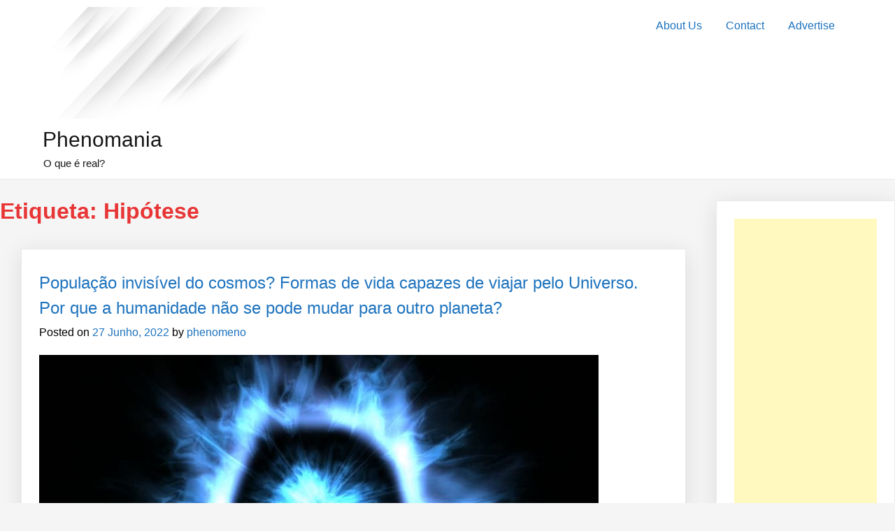

--- FILE ---
content_type: text/html; charset=UTF-8
request_url: http://www.phenomania.pt/tag/hipotese/
body_size: 10196
content:
<!doctype html>
<html lang="pt-PT">
<head>
	<meta charset="UTF-8">
	<meta name="viewport" content="width=device-width, initial-scale=1">
	<link rel="profile" href="https://gmpg.org/xfn/11">

	<meta name='robots' content='index, follow, max-image-preview:large, max-snippet:-1, max-video-preview:-1' />

	<!-- This site is optimized with the Yoast SEO plugin v26.5 - https://yoast.com/wordpress/plugins/seo/ -->
	<title>Hipótese Arquivos - Phenomania</title>
	<link rel="canonical" href="http://www.phenomania.pt/tag/hipotese/" />
	<meta property="og:locale" content="pt_PT" />
	<meta property="og:type" content="article" />
	<meta property="og:title" content="Hipótese Arquivos - Phenomania" />
	<meta property="og:url" content="http://www.phenomania.pt/tag/hipotese/" />
	<meta property="og:site_name" content="Phenomania" />
	<meta name="twitter:card" content="summary_large_image" />
	<script type="application/ld+json" class="yoast-schema-graph">{"@context":"https://schema.org","@graph":[{"@type":"CollectionPage","@id":"http://www.phenomania.pt/tag/hipotese/","url":"http://www.phenomania.pt/tag/hipotese/","name":"Hipótese Arquivos - Phenomania","isPartOf":{"@id":"http://www.phenomania.pt/#website"},"primaryImageOfPage":{"@id":"http://www.phenomania.pt/tag/hipotese/#primaryimage"},"image":{"@id":"http://www.phenomania.pt/tag/hipotese/#primaryimage"},"thumbnailUrl":"http://www.phenomania.pt/wp-content/uploads/2022/06/plasmoid-life-forms.jpg","breadcrumb":{"@id":"http://www.phenomania.pt/tag/hipotese/#breadcrumb"},"inLanguage":"pt-PT"},{"@type":"ImageObject","inLanguage":"pt-PT","@id":"http://www.phenomania.pt/tag/hipotese/#primaryimage","url":"http://www.phenomania.pt/wp-content/uploads/2022/06/plasmoid-life-forms.jpg","contentUrl":"http://www.phenomania.pt/wp-content/uploads/2022/06/plasmoid-life-forms.jpg","width":800,"height":450},{"@type":"BreadcrumbList","@id":"http://www.phenomania.pt/tag/hipotese/#breadcrumb","itemListElement":[{"@type":"ListItem","position":1,"name":"Início","item":"http://www.phenomania.pt/"},{"@type":"ListItem","position":2,"name":"Hipótese"}]},{"@type":"WebSite","@id":"http://www.phenomania.pt/#website","url":"http://www.phenomania.pt/","name":"Phenomania","description":"O que é real?","publisher":{"@id":"http://www.phenomania.pt/#organization"},"potentialAction":[{"@type":"SearchAction","target":{"@type":"EntryPoint","urlTemplate":"http://www.phenomania.pt/?s={search_term_string}"},"query-input":{"@type":"PropertyValueSpecification","valueRequired":true,"valueName":"search_term_string"}}],"inLanguage":"pt-PT"},{"@type":"Organization","@id":"http://www.phenomania.pt/#organization","name":"Phenomania","url":"http://www.phenomania.pt/","logo":{"@type":"ImageObject","inLanguage":"pt-PT","@id":"http://www.phenomania.pt/#/schema/logo/image/","url":"http://www.phenomania.pt/wp-content/uploads/2022/06/moz-texture.png","contentUrl":"http://www.phenomania.pt/wp-content/uploads/2022/06/moz-texture.png","width":1600,"height":800,"caption":"Phenomania"},"image":{"@id":"http://www.phenomania.pt/#/schema/logo/image/"}}]}</script>
	<!-- / Yoast SEO plugin. -->


<link rel="alternate" type="application/rss+xml" title="Phenomania &raquo; Feed" href="http://www.phenomania.pt/feed/" />
<link rel="alternate" type="application/rss+xml" title="Phenomania &raquo; Feed de comentários" href="http://www.phenomania.pt/comments/feed/" />
<link rel="alternate" type="application/rss+xml" title="Feed de etiquetas Phenomania &raquo; Hipótese" href="http://www.phenomania.pt/tag/hipotese/feed/" />
<style id="popularfx-global-styles" type="text/css">
.entry-content{ max-width: 1170px; margin-left: auto !important; margin-right: auto !important;}
body.popularfx-body {font-style:default;color:#000000}
body.popularfx-body h1{font-style:default}
body.popularfx-body h2{font-style:default}
body.popularfx-body a{color: #1e73be}
body.popularfx-body a:hover{color: #26e4f2}
body.popularfx-body h1,h2,h3,h4,h5,h6{color: #e83535}
.site-header {background-color:#ffffff!important;}
.site-title a {color:#171717!important;}
.site-title a { font-size: 30 px; }
.site-description {color:#171717 !important;}
.site-description {font-size: 15px;}
.site-footer {background-color:#171717! important;}
a#pfx-scroll-top.pfx-scroll-top { left: 95%;  padding: 10px; border: 2px solid; border-radius: 15px; background-color: #ffffff;  border-color: #000000 !important; }
a#pfx-scroll-top span.dashicons.dashicons-arrow-up-alt2 { width: 15px; height: 15px; font-size: 15px;  color: #000000; }
a#pfx-scroll-top:hover { background-color: #000000;  border-color: #000000 !important; } a#pfx-scroll-top:hover span.dashicons.dashicons-arrow-up-alt2 { color: #ffffff; }
a#pfx-scroll-top {position: fixed;	left: 95%;	bottom: 30px; z-index: 9999999;	line-height: 1;	cursor: pointer; display:none;}
</style><style id='wp-img-auto-sizes-contain-inline-css'>
img:is([sizes=auto i],[sizes^="auto," i]){contain-intrinsic-size:3000px 1500px}
/*# sourceURL=wp-img-auto-sizes-contain-inline-css */
</style>
<style id='wp-emoji-styles-inline-css'>

	img.wp-smiley, img.emoji {
		display: inline !important;
		border: none !important;
		box-shadow: none !important;
		height: 1em !important;
		width: 1em !important;
		margin: 0 0.07em !important;
		vertical-align: -0.1em !important;
		background: none !important;
		padding: 0 !important;
	}
/*# sourceURL=wp-emoji-styles-inline-css */
</style>
<style id='wp-block-library-inline-css'>
:root{--wp-block-synced-color:#7a00df;--wp-block-synced-color--rgb:122,0,223;--wp-bound-block-color:var(--wp-block-synced-color);--wp-editor-canvas-background:#ddd;--wp-admin-theme-color:#007cba;--wp-admin-theme-color--rgb:0,124,186;--wp-admin-theme-color-darker-10:#006ba1;--wp-admin-theme-color-darker-10--rgb:0,107,160.5;--wp-admin-theme-color-darker-20:#005a87;--wp-admin-theme-color-darker-20--rgb:0,90,135;--wp-admin-border-width-focus:2px}@media (min-resolution:192dpi){:root{--wp-admin-border-width-focus:1.5px}}.wp-element-button{cursor:pointer}:root .has-very-light-gray-background-color{background-color:#eee}:root .has-very-dark-gray-background-color{background-color:#313131}:root .has-very-light-gray-color{color:#eee}:root .has-very-dark-gray-color{color:#313131}:root .has-vivid-green-cyan-to-vivid-cyan-blue-gradient-background{background:linear-gradient(135deg,#00d084,#0693e3)}:root .has-purple-crush-gradient-background{background:linear-gradient(135deg,#34e2e4,#4721fb 50%,#ab1dfe)}:root .has-hazy-dawn-gradient-background{background:linear-gradient(135deg,#faaca8,#dad0ec)}:root .has-subdued-olive-gradient-background{background:linear-gradient(135deg,#fafae1,#67a671)}:root .has-atomic-cream-gradient-background{background:linear-gradient(135deg,#fdd79a,#004a59)}:root .has-nightshade-gradient-background{background:linear-gradient(135deg,#330968,#31cdcf)}:root .has-midnight-gradient-background{background:linear-gradient(135deg,#020381,#2874fc)}:root{--wp--preset--font-size--normal:16px;--wp--preset--font-size--huge:42px}.has-regular-font-size{font-size:1em}.has-larger-font-size{font-size:2.625em}.has-normal-font-size{font-size:var(--wp--preset--font-size--normal)}.has-huge-font-size{font-size:var(--wp--preset--font-size--huge)}.has-text-align-center{text-align:center}.has-text-align-left{text-align:left}.has-text-align-right{text-align:right}.has-fit-text{white-space:nowrap!important}#end-resizable-editor-section{display:none}.aligncenter{clear:both}.items-justified-left{justify-content:flex-start}.items-justified-center{justify-content:center}.items-justified-right{justify-content:flex-end}.items-justified-space-between{justify-content:space-between}.screen-reader-text{border:0;clip-path:inset(50%);height:1px;margin:-1px;overflow:hidden;padding:0;position:absolute;width:1px;word-wrap:normal!important}.screen-reader-text:focus{background-color:#ddd;clip-path:none;color:#444;display:block;font-size:1em;height:auto;left:5px;line-height:normal;padding:15px 23px 14px;text-decoration:none;top:5px;width:auto;z-index:100000}html :where(.has-border-color){border-style:solid}html :where([style*=border-top-color]){border-top-style:solid}html :where([style*=border-right-color]){border-right-style:solid}html :where([style*=border-bottom-color]){border-bottom-style:solid}html :where([style*=border-left-color]){border-left-style:solid}html :where([style*=border-width]){border-style:solid}html :where([style*=border-top-width]){border-top-style:solid}html :where([style*=border-right-width]){border-right-style:solid}html :where([style*=border-bottom-width]){border-bottom-style:solid}html :where([style*=border-left-width]){border-left-style:solid}html :where(img[class*=wp-image-]){height:auto;max-width:100%}:where(figure){margin:0 0 1em}html :where(.is-position-sticky){--wp-admin--admin-bar--position-offset:var(--wp-admin--admin-bar--height,0px)}@media screen and (max-width:600px){html :where(.is-position-sticky){--wp-admin--admin-bar--position-offset:0px}}

/*# sourceURL=wp-block-library-inline-css */
</style><style id='global-styles-inline-css'>
:root{--wp--preset--aspect-ratio--square: 1;--wp--preset--aspect-ratio--4-3: 4/3;--wp--preset--aspect-ratio--3-4: 3/4;--wp--preset--aspect-ratio--3-2: 3/2;--wp--preset--aspect-ratio--2-3: 2/3;--wp--preset--aspect-ratio--16-9: 16/9;--wp--preset--aspect-ratio--9-16: 9/16;--wp--preset--color--black: #000000;--wp--preset--color--cyan-bluish-gray: #abb8c3;--wp--preset--color--white: #ffffff;--wp--preset--color--pale-pink: #f78da7;--wp--preset--color--vivid-red: #cf2e2e;--wp--preset--color--luminous-vivid-orange: #ff6900;--wp--preset--color--luminous-vivid-amber: #fcb900;--wp--preset--color--light-green-cyan: #7bdcb5;--wp--preset--color--vivid-green-cyan: #00d084;--wp--preset--color--pale-cyan-blue: #8ed1fc;--wp--preset--color--vivid-cyan-blue: #0693e3;--wp--preset--color--vivid-purple: #9b51e0;--wp--preset--gradient--vivid-cyan-blue-to-vivid-purple: linear-gradient(135deg,rgb(6,147,227) 0%,rgb(155,81,224) 100%);--wp--preset--gradient--light-green-cyan-to-vivid-green-cyan: linear-gradient(135deg,rgb(122,220,180) 0%,rgb(0,208,130) 100%);--wp--preset--gradient--luminous-vivid-amber-to-luminous-vivid-orange: linear-gradient(135deg,rgb(252,185,0) 0%,rgb(255,105,0) 100%);--wp--preset--gradient--luminous-vivid-orange-to-vivid-red: linear-gradient(135deg,rgb(255,105,0) 0%,rgb(207,46,46) 100%);--wp--preset--gradient--very-light-gray-to-cyan-bluish-gray: linear-gradient(135deg,rgb(238,238,238) 0%,rgb(169,184,195) 100%);--wp--preset--gradient--cool-to-warm-spectrum: linear-gradient(135deg,rgb(74,234,220) 0%,rgb(151,120,209) 20%,rgb(207,42,186) 40%,rgb(238,44,130) 60%,rgb(251,105,98) 80%,rgb(254,248,76) 100%);--wp--preset--gradient--blush-light-purple: linear-gradient(135deg,rgb(255,206,236) 0%,rgb(152,150,240) 100%);--wp--preset--gradient--blush-bordeaux: linear-gradient(135deg,rgb(254,205,165) 0%,rgb(254,45,45) 50%,rgb(107,0,62) 100%);--wp--preset--gradient--luminous-dusk: linear-gradient(135deg,rgb(255,203,112) 0%,rgb(199,81,192) 50%,rgb(65,88,208) 100%);--wp--preset--gradient--pale-ocean: linear-gradient(135deg,rgb(255,245,203) 0%,rgb(182,227,212) 50%,rgb(51,167,181) 100%);--wp--preset--gradient--electric-grass: linear-gradient(135deg,rgb(202,248,128) 0%,rgb(113,206,126) 100%);--wp--preset--gradient--midnight: linear-gradient(135deg,rgb(2,3,129) 0%,rgb(40,116,252) 100%);--wp--preset--font-size--small: 13px;--wp--preset--font-size--medium: 20px;--wp--preset--font-size--large: 36px;--wp--preset--font-size--x-large: 42px;--wp--preset--spacing--20: 0.44rem;--wp--preset--spacing--30: 0.67rem;--wp--preset--spacing--40: 1rem;--wp--preset--spacing--50: 1.5rem;--wp--preset--spacing--60: 2.25rem;--wp--preset--spacing--70: 3.38rem;--wp--preset--spacing--80: 5.06rem;--wp--preset--shadow--natural: 6px 6px 9px rgba(0, 0, 0, 0.2);--wp--preset--shadow--deep: 12px 12px 50px rgba(0, 0, 0, 0.4);--wp--preset--shadow--sharp: 6px 6px 0px rgba(0, 0, 0, 0.2);--wp--preset--shadow--outlined: 6px 6px 0px -3px rgb(255, 255, 255), 6px 6px rgb(0, 0, 0);--wp--preset--shadow--crisp: 6px 6px 0px rgb(0, 0, 0);}:where(.is-layout-flex){gap: 0.5em;}:where(.is-layout-grid){gap: 0.5em;}body .is-layout-flex{display: flex;}.is-layout-flex{flex-wrap: wrap;align-items: center;}.is-layout-flex > :is(*, div){margin: 0;}body .is-layout-grid{display: grid;}.is-layout-grid > :is(*, div){margin: 0;}:where(.wp-block-columns.is-layout-flex){gap: 2em;}:where(.wp-block-columns.is-layout-grid){gap: 2em;}:where(.wp-block-post-template.is-layout-flex){gap: 1.25em;}:where(.wp-block-post-template.is-layout-grid){gap: 1.25em;}.has-black-color{color: var(--wp--preset--color--black) !important;}.has-cyan-bluish-gray-color{color: var(--wp--preset--color--cyan-bluish-gray) !important;}.has-white-color{color: var(--wp--preset--color--white) !important;}.has-pale-pink-color{color: var(--wp--preset--color--pale-pink) !important;}.has-vivid-red-color{color: var(--wp--preset--color--vivid-red) !important;}.has-luminous-vivid-orange-color{color: var(--wp--preset--color--luminous-vivid-orange) !important;}.has-luminous-vivid-amber-color{color: var(--wp--preset--color--luminous-vivid-amber) !important;}.has-light-green-cyan-color{color: var(--wp--preset--color--light-green-cyan) !important;}.has-vivid-green-cyan-color{color: var(--wp--preset--color--vivid-green-cyan) !important;}.has-pale-cyan-blue-color{color: var(--wp--preset--color--pale-cyan-blue) !important;}.has-vivid-cyan-blue-color{color: var(--wp--preset--color--vivid-cyan-blue) !important;}.has-vivid-purple-color{color: var(--wp--preset--color--vivid-purple) !important;}.has-black-background-color{background-color: var(--wp--preset--color--black) !important;}.has-cyan-bluish-gray-background-color{background-color: var(--wp--preset--color--cyan-bluish-gray) !important;}.has-white-background-color{background-color: var(--wp--preset--color--white) !important;}.has-pale-pink-background-color{background-color: var(--wp--preset--color--pale-pink) !important;}.has-vivid-red-background-color{background-color: var(--wp--preset--color--vivid-red) !important;}.has-luminous-vivid-orange-background-color{background-color: var(--wp--preset--color--luminous-vivid-orange) !important;}.has-luminous-vivid-amber-background-color{background-color: var(--wp--preset--color--luminous-vivid-amber) !important;}.has-light-green-cyan-background-color{background-color: var(--wp--preset--color--light-green-cyan) !important;}.has-vivid-green-cyan-background-color{background-color: var(--wp--preset--color--vivid-green-cyan) !important;}.has-pale-cyan-blue-background-color{background-color: var(--wp--preset--color--pale-cyan-blue) !important;}.has-vivid-cyan-blue-background-color{background-color: var(--wp--preset--color--vivid-cyan-blue) !important;}.has-vivid-purple-background-color{background-color: var(--wp--preset--color--vivid-purple) !important;}.has-black-border-color{border-color: var(--wp--preset--color--black) !important;}.has-cyan-bluish-gray-border-color{border-color: var(--wp--preset--color--cyan-bluish-gray) !important;}.has-white-border-color{border-color: var(--wp--preset--color--white) !important;}.has-pale-pink-border-color{border-color: var(--wp--preset--color--pale-pink) !important;}.has-vivid-red-border-color{border-color: var(--wp--preset--color--vivid-red) !important;}.has-luminous-vivid-orange-border-color{border-color: var(--wp--preset--color--luminous-vivid-orange) !important;}.has-luminous-vivid-amber-border-color{border-color: var(--wp--preset--color--luminous-vivid-amber) !important;}.has-light-green-cyan-border-color{border-color: var(--wp--preset--color--light-green-cyan) !important;}.has-vivid-green-cyan-border-color{border-color: var(--wp--preset--color--vivid-green-cyan) !important;}.has-pale-cyan-blue-border-color{border-color: var(--wp--preset--color--pale-cyan-blue) !important;}.has-vivid-cyan-blue-border-color{border-color: var(--wp--preset--color--vivid-cyan-blue) !important;}.has-vivid-purple-border-color{border-color: var(--wp--preset--color--vivid-purple) !important;}.has-vivid-cyan-blue-to-vivid-purple-gradient-background{background: var(--wp--preset--gradient--vivid-cyan-blue-to-vivid-purple) !important;}.has-light-green-cyan-to-vivid-green-cyan-gradient-background{background: var(--wp--preset--gradient--light-green-cyan-to-vivid-green-cyan) !important;}.has-luminous-vivid-amber-to-luminous-vivid-orange-gradient-background{background: var(--wp--preset--gradient--luminous-vivid-amber-to-luminous-vivid-orange) !important;}.has-luminous-vivid-orange-to-vivid-red-gradient-background{background: var(--wp--preset--gradient--luminous-vivid-orange-to-vivid-red) !important;}.has-very-light-gray-to-cyan-bluish-gray-gradient-background{background: var(--wp--preset--gradient--very-light-gray-to-cyan-bluish-gray) !important;}.has-cool-to-warm-spectrum-gradient-background{background: var(--wp--preset--gradient--cool-to-warm-spectrum) !important;}.has-blush-light-purple-gradient-background{background: var(--wp--preset--gradient--blush-light-purple) !important;}.has-blush-bordeaux-gradient-background{background: var(--wp--preset--gradient--blush-bordeaux) !important;}.has-luminous-dusk-gradient-background{background: var(--wp--preset--gradient--luminous-dusk) !important;}.has-pale-ocean-gradient-background{background: var(--wp--preset--gradient--pale-ocean) !important;}.has-electric-grass-gradient-background{background: var(--wp--preset--gradient--electric-grass) !important;}.has-midnight-gradient-background{background: var(--wp--preset--gradient--midnight) !important;}.has-small-font-size{font-size: var(--wp--preset--font-size--small) !important;}.has-medium-font-size{font-size: var(--wp--preset--font-size--medium) !important;}.has-large-font-size{font-size: var(--wp--preset--font-size--large) !important;}.has-x-large-font-size{font-size: var(--wp--preset--font-size--x-large) !important;}
/*# sourceURL=global-styles-inline-css */
</style>

<style id='classic-theme-styles-inline-css'>
/*! This file is auto-generated */
.wp-block-button__link{color:#fff;background-color:#32373c;border-radius:9999px;box-shadow:none;text-decoration:none;padding:calc(.667em + 2px) calc(1.333em + 2px);font-size:1.125em}.wp-block-file__button{background:#32373c;color:#fff;text-decoration:none}
/*# sourceURL=/wp-includes/css/classic-themes.min.css */
</style>
<link rel='stylesheet' id='popularfx-style-css' href='http://www.phenomania.pt/wp-content/themes/popularfx/style.css?ver=1.2.7' media='all' />
<style id='popularfx-style-inline-css'>

aside {
width: 20%;
float: right;
}

main, .pagelayer-content{
width: 79% !important;
display: inline-block;
float: left;
}

/*# sourceURL=popularfx-style-inline-css */
</style>
<link rel='stylesheet' id='popularfx-sidebar-css' href='http://www.phenomania.pt/wp-content/themes/popularfx/sidebar.css?ver=1.2.7' media='all' />
<link rel='stylesheet' id='dashicons-css' href='http://www.phenomania.pt/wp-includes/css/dashicons.min.css?ver=6.9' media='all' />
<script src="http://www.phenomania.pt/wp-includes/js/jquery/jquery.min.js?ver=3.7.1" id="jquery-core-js"></script>
<script src="http://www.phenomania.pt/wp-includes/js/jquery/jquery-migrate.min.js?ver=3.4.1" id="jquery-migrate-js"></script>
<link rel="https://api.w.org/" href="http://www.phenomania.pt/wp-json/" /><link rel="alternate" title="JSON" type="application/json" href="http://www.phenomania.pt/wp-json/wp/v2/tags/154" /><link rel="EditURI" type="application/rsd+xml" title="RSD" href="http://www.phenomania.pt/xmlrpc.php?rsd" />
<meta name="generator" content="WordPress 6.9" />
<link rel="icon" href="http://www.phenomania.pt/wp-content/uploads/2022/06/cropped-Phenomania-logo1-32x32.png" sizes="32x32" />
<link rel="icon" href="http://www.phenomania.pt/wp-content/uploads/2022/06/cropped-Phenomania-logo1-192x192.png" sizes="192x192" />
<link rel="apple-touch-icon" href="http://www.phenomania.pt/wp-content/uploads/2022/06/cropped-Phenomania-logo1-180x180.png" />
<meta name="msapplication-TileImage" content="http://www.phenomania.pt/wp-content/uploads/2022/06/cropped-Phenomania-logo1-270x270.png" />
</head>

<body class="archive tag tag-hipotese tag-154 wp-custom-logo wp-theme-popularfx hfeed popularfx-body">
<div id="page" class="site">
	<a class="skip-link screen-reader-text" href="#primary">Skip to content</a>

	<header id="masthead" class="site-header">
		<div class="site-branding">
			<a href="http://www.phenomania.pt/" class="custom-logo-link" rel="home"><img width="1600" height="800" src="http://www.phenomania.pt/wp-content/uploads/2022/06/moz-texture.png" class="custom-logo" alt="Phenomania" decoding="async" fetchpriority="high" srcset="http://www.phenomania.pt/wp-content/uploads/2022/06/moz-texture.png 1600w, http://www.phenomania.pt/wp-content/uploads/2022/06/moz-texture-500x250.png 500w, http://www.phenomania.pt/wp-content/uploads/2022/06/moz-texture-1024x512.png 1024w, http://www.phenomania.pt/wp-content/uploads/2022/06/moz-texture-768x384.png 768w, http://www.phenomania.pt/wp-content/uploads/2022/06/moz-texture-1536x768.png 1536w" sizes="(max-width: 1600px) 100vw, 1600px" /></a>				<p class="site-title"><a href="http://www.phenomania.pt/" rel="home">Phenomania</a></p>
								<p class="site-description">O que é real?</p>
					</div><!-- .site-branding -->
		<button class="menu-toggle" aria-controls="primary-menu" aria-expanded="false"><span class="dashicons dashicons-menu-alt2"></span></button>
		<nav id="site-navigation" class="main-navigation hidden-mobile">
			
			<div class="menu-top-menu-container"><ul id="primary-menu" class="menu"><li id="menu-item-271" class="menu-item menu-item-type-custom menu-item-object-custom menu-item-271"><a href="#">About Us</a></li>
<li id="menu-item-272" class="menu-item menu-item-type-custom menu-item-object-custom menu-item-272"><a href="#">Contact</a></li>
<li id="menu-item-273" class="menu-item menu-item-type-custom menu-item-object-custom menu-item-273"><a href="#">Advertise</a></li>
</ul></div>		</nav><!-- #site-navigation -->
	</header><!-- #masthead -->

	<main id="primary" class="site-main">

		
			<header class="page-header">
				<h1 class="page-title">Etiqueta: <span>Hipótese</span></h1>			</header><!-- .page-header -->

			
<article class="article" id="post-915" class="post-915 post type-post status-publish format-standard has-post-thumbnail hentry category-teoriasehipoteses tag-alma tag-energia tag-energy tag-hipotese tag-life tag-soul tag-vida">	
	<header class="entry-header">
		<h2 class="entry-title"><a href="http://www.phenomania.pt/populacao-invisivel-do-cosmos-formas-de-vida-capazes-de-viajar-pelo-universo-por-que-a-humanidade-nao-se-pode-mudar-para-outro-planeta/" rel="bookmark">População invisível do cosmos? Formas de vida capazes de viajar pelo Universo. Por que a humanidade não se pode mudar para outro planeta?</a></h2>			<div class="entry-meta">
				<span class="posted-on">Posted on <a href="http://www.phenomania.pt/populacao-invisivel-do-cosmos-formas-de-vida-capazes-de-viajar-pelo-universo-por-que-a-humanidade-nao-se-pode-mudar-para-outro-planeta/" rel="bookmark"><time class="entry-date published" datetime="2022-06-27T17:40:44+01:00">27 Junho, 2022</time><time class="updated" datetime="2022-11-02T19:55:32+01:00">2 Novembro, 2022</time></a></span><span class="byline"> by <span class="author vcard"><a class="url fn n" href="http://www.phenomania.pt/author/phenomeno/">phenomeno</a></span></span>			</div><!-- .entry-meta -->
			</header><!-- .entry-header -->

	
			<a class="post-thumbnail" href="http://www.phenomania.pt/populacao-invisivel-do-cosmos-formas-de-vida-capazes-de-viajar-pelo-universo-por-que-a-humanidade-nao-se-pode-mudar-para-outro-planeta/" aria-hidden="true" tabindex="-1">
				<img width="800" height="450" src="http://www.phenomania.pt/wp-content/uploads/2022/06/plasmoid-life-forms.jpg" class="attachment-post-thumbnail size-post-thumbnail wp-post-image" alt="População invisível do cosmos? Formas de vida capazes de viajar pelo Universo. Por que a humanidade não se pode mudar para outro planeta?" decoding="async" srcset="http://www.phenomania.pt/wp-content/uploads/2022/06/plasmoid-life-forms.jpg 800w, http://www.phenomania.pt/wp-content/uploads/2022/06/plasmoid-life-forms-500x281.jpg 500w, http://www.phenomania.pt/wp-content/uploads/2022/06/plasmoid-life-forms-768x432.jpg 768w" sizes="(max-width: 800px) 100vw, 800px" />			</a>

			
	<div class="entry-content">
		<p><strong>Recentemente, um grupo de pesquisadores da Universidade de Harvard sugeriu que nosso planeta não pertence a formas de vida biológicas. À primeira vista, essa teoria parece louca. Se olharmos ao redor, veremos em todos os lugares formas biológicas de vida – pássaros, animais, humanos, plantas – são todos orgânicos.</strong></p>
<p>No entanto, um grupo de pesquisadores canadiano-americano-britânico sugeriu que o nosso corpo físico é extremamente inadequado para conquistar o espaço sideral. Na verdade, eles estão corretos. O processo de envelhecimento, várias doenças, exposição a várias &#8220;coisas&#8221; como&nbsp; a temperatura, pressão, radiação – tudo isto nos destrói como pessoa. Ao ter em conta os espaços interestelares, verifica-se que uma criatura com um corpo físico deste género simplesmente não pode embarcar numa nave e viajar para o sistema estelar mais próximo.</p>
<p><script async="" src="https://pagead2.googlesyndication.com/pagead/js/adsbygoogle.js?client=ca-pub-7467035867033220" crossorigin="anonymous"></script><br />
<ins class="adsbygoogle" style="display: block; text-align: center;" data-ad-layout="in-article" data-ad-format="fluid" data-ad-client="ca-pub-7467035867033220" data-ad-slot="2624010442"></ins><br />
<script>
     (adsbygoogle = window.adsbygoogle || []).push({});
</script>&nbsp;</p>
<p>Com base nisso, os cientistas chegaram à conclusão de que, de fato, a forma biológica de vida está fadada à extinção em escala galáctica. Vivemos em um mundo tridimensional que sugere que os seres superiores não se podem aproximar do nosso Planeta. Plasmóides, elementais, entidades elementares não são de forma alguma visões criativas de escritores de ficção científica, pelo menos de acordo com alguns pesquisadores.</p>
<p>A forma energética da vida pode ser muito diferente – plasma, água, mineral, etéreo e muitos, muitos outros. Pode haver formas de vida de organossilício e germânio que são mais resistentes aos efeitos de quaisquer fatores destrutivos. Mas por algum motivo não os vemos.</p>
<p>Por exemplo, no Sol, assim como no centro da Terra, vive uma forma de vida de plasma vulcânico ou, de forma simples, uma forma de vida ígnea que pode ser descrita como energia limpa. Segundo os pesquisadores, a vida é um -componente informativo- de energia, um plasmóide. Até que a energia a receba, é apenas o material de origem que vemos na nossa dimensão tridimensional primitiva.</p>
<p><img decoding="async" class="aligncenter size-full wp-image-916" src="http://www.phenomania.pt/wp-content/uploads/2022/06/image-8-768x464-1.png" alt="" width="768" height="464" srcset="http://www.phenomania.pt/wp-content/uploads/2022/06/image-8-768x464-1.png 768w, http://www.phenomania.pt/wp-content/uploads/2022/06/image-8-768x464-1-497x300.png 497w" sizes="(max-width: 768px) 100vw, 768px" /></p>
<p>Quando a energia forma uma simbiose com o plasmóide, uma forma energética de vida é obtida. Eles são seres poderosos, cada um a viver no seu próprio nível (dimensão), um dos 33 ou até 36 mundos. Uma forma de vida biológica é o mesmo. A biomassa não pode viver sem um plasmóide. Quando sai do corpo, a pessoa parece morrer. Esta é a morte física e nada mais.</p>
<p>Com base nessa teoria, qualquer corpo cósmico pode ser habitado, até mesmo o sol. Há muitos pesquisadores que acreditam que cada estrela tem o seu próprio mundo. Tudo o que está no espaço é uma massa de substâncias, e um plasmóide pode ser colocado em cada uma delas. Assim, pode haver praticamente um número infinito de formas de vida no Universo. Uma teoria interessante, talvez à frente do seu tempo.</p>
<p><a href="https://www.soulask.com/invisible-population-of-the-cosmos-life-forms-capable-of-traveling-through-the-universe-why-cant-humanity-move-to-another-planet/amp/" target="_blank" rel="noopener">Fonte</a></p>
<p><script async src="https://pagead2.googlesyndication.com/pagead/js/adsbygoogle.js?client=ca-pub-7467035867033220"
     crossorigin="anonymous"></script><br />
<ins class="adsbygoogle"
     style="display:block; text-align:center;"
     data-ad-layout="in-article"
     data-ad-format="fluid"
     data-ad-client="ca-pub-7467035867033220"
     data-ad-slot="2373439445"></ins><br />
<script>
     (adsbygoogle = window.adsbygoogle || []).push({});
</script>&nbsp;</p>
	</div><!-- .entry-content -->

	<footer class="entry-footer">
		<span class="cat-links">Posted in <a href="http://www.phenomania.pt/category/teoriasehipoteses/" rel="category tag">Teorias e Hipóteses</a></span><span class="tags-links">Tagged <a href="http://www.phenomania.pt/tag/alma/" rel="tag">Alma</a>, <a href="http://www.phenomania.pt/tag/energia/" rel="tag">Energia</a>, <a href="http://www.phenomania.pt/tag/energy/" rel="tag">Energy</a>, <a href="http://www.phenomania.pt/tag/hipotese/" rel="tag">Hipótese</a>, <a href="http://www.phenomania.pt/tag/life/" rel="tag">Life</a>, <a href="http://www.phenomania.pt/tag/soul/" rel="tag">Soul</a>, <a href="http://www.phenomania.pt/tag/vida/" rel="tag">Vida</a></span><span class="comments-link"><a href="http://www.phenomania.pt/populacao-invisivel-do-cosmos-formas-de-vida-capazes-de-viajar-pelo-universo-por-que-a-humanidade-nao-se-pode-mudar-para-outro-planeta/#respond">Leave a Comment<span class="screen-reader-text"> on População invisível do cosmos? Formas de vida capazes de viajar pelo Universo. Por que a humanidade não se pode mudar para outro planeta?</span></a></span>	</footer><!-- .entry-footer -->
</article><!-- #post-915 -->

	</main><!-- #main -->

<aside id="secondary" class="widget-area">
	<section id="block-2" class="widget widget_block"><script async src="https://pagead2.googlesyndication.com/pagead/js/adsbygoogle.js?client=ca-pub-7467035867033220"
     crossorigin="anonymous"></script>
<!-- Anuncio Widget Phen 3 -->
<ins class="adsbygoogle"
     style="display:block"
     data-ad-client="ca-pub-7467035867033220"
     data-ad-slot="5387449749"
     data-ad-format="auto"
     data-full-width-responsive="true"></ins>
<script>
     (adsbygoogle = window.adsbygoogle || []).push({});
</script></section><section id="block-1" class="widget widget_block"><script async src="https://pagead2.googlesyndication.com/pagead/js/adsbygoogle.js?client=ca-pub-7467035867033220"
     crossorigin="anonymous"></script>
<!-- Anuncio Widget Phen 1 -->
<ins class="adsbygoogle"
     style="display:block"
     data-ad-client="ca-pub-7467035867033220"
     data-ad-slot="5506158801"
     data-ad-format="auto"
     data-full-width-responsive="true"></ins>
<script>
     (adsbygoogle = window.adsbygoogle || []).push({});
</script></section><section id="block-1" class="widget widget_block"><script async src="https://pagead2.googlesyndication.com/pagead/js/adsbygoogle.js?client=ca-pub-7467035867033220"
     crossorigin="anonymous"></script>
<!-- Anuncio Widget Phen 1 -->
<ins class="adsbygoogle"
     style="display:block"
     data-ad-client="ca-pub-7467035867033220"
     data-ad-slot="5506158801"
     data-ad-format="auto"
     data-full-width-responsive="true"></ins>
<script>
     (adsbygoogle = window.adsbygoogle || []).push({});
</script></section><section id="block-2" class="widget widget_block"><script async src="https://pagead2.googlesyndication.com/pagead/js/adsbygoogle.js?client=ca-pub-7467035867033220"
     crossorigin="anonymous"></script>
<!-- Anuncio Widget Phen 3 -->
<ins class="adsbygoogle"
     style="display:block"
     data-ad-client="ca-pub-7467035867033220"
     data-ad-slot="5387449749"
     data-ad-format="auto"
     data-full-width-responsive="true"></ins>
<script>
     (adsbygoogle = window.adsbygoogle || []).push({});
</script></section></aside><!-- #secondary -->
	<footer id="colophon" class="site-footer">
		<div class="site-info">
						<a href="https://wordpress.org/">
				Proudly powered by WordPress			</a>
			<span class="sep"> | </span>
			<a href="https://popularfx.com">PopularFX Theme</a>					</div><!-- .site-info -->
	</footer><!-- #colophon -->
</div><!-- #page -->

<script type="speculationrules">
{"prefetch":[{"source":"document","where":{"and":[{"href_matches":"/*"},{"not":{"href_matches":["/wp-*.php","/wp-admin/*","/wp-content/uploads/*","/wp-content/*","/wp-content/plugins/*","/wp-content/themes/popularfx/*","/*\\?(.+)"]}},{"not":{"selector_matches":"a[rel~=\"nofollow\"]"}},{"not":{"selector_matches":".no-prefetch, .no-prefetch a"}}]},"eagerness":"conservative"}]}
</script>
<a id="pfx-scroll-top" class="pfx-scroll-top"><span class="dashicons dashicons-arrow-up-alt2"></span><span class="screen-reader-text">Scroll to Top</span></a><script src="http://www.phenomania.pt/wp-content/themes/popularfx/js/navigation.js?ver=1.2.7" id="popularfx-navigation-js"></script>
<script id="wp-emoji-settings" type="application/json">
{"baseUrl":"https://s.w.org/images/core/emoji/17.0.2/72x72/","ext":".png","svgUrl":"https://s.w.org/images/core/emoji/17.0.2/svg/","svgExt":".svg","source":{"concatemoji":"http://www.phenomania.pt/wp-includes/js/wp-emoji-release.min.js?ver=6.9"}}
</script>
<script type="module">
/*! This file is auto-generated */
const a=JSON.parse(document.getElementById("wp-emoji-settings").textContent),o=(window._wpemojiSettings=a,"wpEmojiSettingsSupports"),s=["flag","emoji"];function i(e){try{var t={supportTests:e,timestamp:(new Date).valueOf()};sessionStorage.setItem(o,JSON.stringify(t))}catch(e){}}function c(e,t,n){e.clearRect(0,0,e.canvas.width,e.canvas.height),e.fillText(t,0,0);t=new Uint32Array(e.getImageData(0,0,e.canvas.width,e.canvas.height).data);e.clearRect(0,0,e.canvas.width,e.canvas.height),e.fillText(n,0,0);const a=new Uint32Array(e.getImageData(0,0,e.canvas.width,e.canvas.height).data);return t.every((e,t)=>e===a[t])}function p(e,t){e.clearRect(0,0,e.canvas.width,e.canvas.height),e.fillText(t,0,0);var n=e.getImageData(16,16,1,1);for(let e=0;e<n.data.length;e++)if(0!==n.data[e])return!1;return!0}function u(e,t,n,a){switch(t){case"flag":return n(e,"\ud83c\udff3\ufe0f\u200d\u26a7\ufe0f","\ud83c\udff3\ufe0f\u200b\u26a7\ufe0f")?!1:!n(e,"\ud83c\udde8\ud83c\uddf6","\ud83c\udde8\u200b\ud83c\uddf6")&&!n(e,"\ud83c\udff4\udb40\udc67\udb40\udc62\udb40\udc65\udb40\udc6e\udb40\udc67\udb40\udc7f","\ud83c\udff4\u200b\udb40\udc67\u200b\udb40\udc62\u200b\udb40\udc65\u200b\udb40\udc6e\u200b\udb40\udc67\u200b\udb40\udc7f");case"emoji":return!a(e,"\ud83e\u1fac8")}return!1}function f(e,t,n,a){let r;const o=(r="undefined"!=typeof WorkerGlobalScope&&self instanceof WorkerGlobalScope?new OffscreenCanvas(300,150):document.createElement("canvas")).getContext("2d",{willReadFrequently:!0}),s=(o.textBaseline="top",o.font="600 32px Arial",{});return e.forEach(e=>{s[e]=t(o,e,n,a)}),s}function r(e){var t=document.createElement("script");t.src=e,t.defer=!0,document.head.appendChild(t)}a.supports={everything:!0,everythingExceptFlag:!0},new Promise(t=>{let n=function(){try{var e=JSON.parse(sessionStorage.getItem(o));if("object"==typeof e&&"number"==typeof e.timestamp&&(new Date).valueOf()<e.timestamp+604800&&"object"==typeof e.supportTests)return e.supportTests}catch(e){}return null}();if(!n){if("undefined"!=typeof Worker&&"undefined"!=typeof OffscreenCanvas&&"undefined"!=typeof URL&&URL.createObjectURL&&"undefined"!=typeof Blob)try{var e="postMessage("+f.toString()+"("+[JSON.stringify(s),u.toString(),c.toString(),p.toString()].join(",")+"));",a=new Blob([e],{type:"text/javascript"});const r=new Worker(URL.createObjectURL(a),{name:"wpTestEmojiSupports"});return void(r.onmessage=e=>{i(n=e.data),r.terminate(),t(n)})}catch(e){}i(n=f(s,u,c,p))}t(n)}).then(e=>{for(const n in e)a.supports[n]=e[n],a.supports.everything=a.supports.everything&&a.supports[n],"flag"!==n&&(a.supports.everythingExceptFlag=a.supports.everythingExceptFlag&&a.supports[n]);var t;a.supports.everythingExceptFlag=a.supports.everythingExceptFlag&&!a.supports.flag,a.supports.everything||((t=a.source||{}).concatemoji?r(t.concatemoji):t.wpemoji&&t.twemoji&&(r(t.twemoji),r(t.wpemoji)))});
//# sourceURL=http://www.phenomania.pt/wp-includes/js/wp-emoji-loader.min.js
</script>

</body>
</html>

<!--
Performance optimized by W3 Total Cache. Learn more: https://www.boldgrid.com/w3-total-cache/?utm_source=w3tc&utm_medium=footer_comment&utm_campaign=free_plugin

Page Caching using Disk: Enhanced 
Database Caching 9/69 queries in 0.104 seconds using Disk

Served from: www.phenomania.pt @ 2025-12-14 16:04:44 by W3 Total Cache
--><br />
<b>Notice</b>:  ob_end_flush(): Failed to send buffer of zlib output compression (0) in <b>/home/phenoma/public_html/wp-includes/functions.php</b> on line <b>5481</b><br />


--- FILE ---
content_type: text/html; charset=utf-8
request_url: https://www.google.com/recaptcha/api2/aframe
body_size: 268
content:
<!DOCTYPE HTML><html><head><meta http-equiv="content-type" content="text/html; charset=UTF-8"></head><body><script nonce="N6KHx3Ij3tXd2Yut5iAdVw">/** Anti-fraud and anti-abuse applications only. See google.com/recaptcha */ try{var clients={'sodar':'https://pagead2.googlesyndication.com/pagead/sodar?'};window.addEventListener("message",function(a){try{if(a.source===window.parent){var b=JSON.parse(a.data);var c=clients[b['id']];if(c){var d=document.createElement('img');d.src=c+b['params']+'&rc='+(localStorage.getItem("rc::a")?sessionStorage.getItem("rc::b"):"");window.document.body.appendChild(d);sessionStorage.setItem("rc::e",parseInt(sessionStorage.getItem("rc::e")||0)+1);localStorage.setItem("rc::h",'1765724687646');}}}catch(b){}});window.parent.postMessage("_grecaptcha_ready", "*");}catch(b){}</script></body></html>